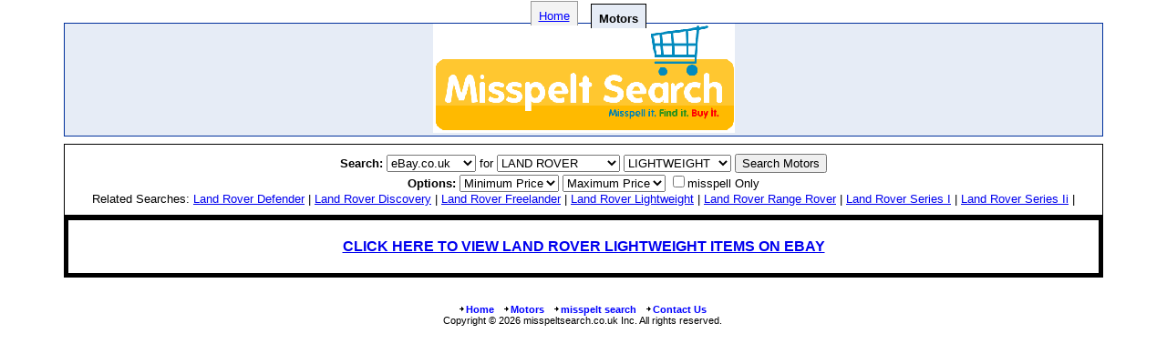

--- FILE ---
content_type: text/html; charset=iso-8859-1
request_url: http://www.misspeltsearch.co.uk/motors/motor_search.aspx?make=land-rover&model=lightweight
body_size: 4810
content:

<!DOCTYPE html PUBLIC "-//W3C//DTD XHTML 1.0 Transitional//EN" "http://www.w3.org/TR/xhtml1/DTD/xhtml1-transitional.dtd">
<html xmlns="http://www.w3.org/1999/xhtml">
<head>
<title>Land Rover Lightweight New and Used Cars for Sale, parts, accessories, bargains and more!</title>
<meta content="Land Rover,Lightweight" name="keywords" />
<meta content="Land Rover Lightweight New and Used cars for sale, Advanced eBay Motor Search including vehicle misspellings." name="description"/>
<link href="/CSS/Motors.css" type="text/css" rel="stylesheet"/>
<link href="/CSS/bargainStyle.css" type="text/css" rel="stylesheet"/>
<link href="/favicon.ico" rel="SHORTCUT ICON"/>
<script language="javascript" src="/javascript/motors.js" type="text/javascript"></script>
<meta name="viewport" content="width=device-width, initial-scale=1" />
<script async src='https://www.googletagmanager.com/gtag/js?id=G-BLH3ENGXDE'></script>
<script>
window.dataLayer = window.dataLayer || [];
function gtag(){dataLayer.push(arguments);}
gtag('js', new Date());
gtag('config', 'G-BLH3ENGXDE');
</script>
</head>
<body>
<form name="Form1" method="post" action="./motor_search.aspx?make=land-rover&amp;model=lightweight" id="Form1">
<input type="hidden" name="__VIEWSTATE" id="__VIEWSTATE" value="/wEPDwUKMTgwNTY1NTczN2QYAQUeX19Db250cm9sc1JlcXVpcmVQb3N0QmFja0tleV9fFgEFC2Noa01pc3NPbmx5ZmdyohNOdH8xmtqBbnyGbi0Aj0Oq4cmMu6asXLJ57IA=" />

<input type="hidden" name="__VIEWSTATEGENERATOR" id="__VIEWSTATEGENERATOR" value="90CA5636" />
<input type="hidden" name="__EVENTVALIDATION" id="__EVENTVALIDATION" value="/wEdAEhxglA9CfSTx8YUQ/97kf2Sf+nPxnYHwAhjylk2Vrp+Rb5ZzLI7QTM//q4bhFnxgS73v1slmhDHBZjyk7BAzgw6Jmb5UT5vQAMXYMDUgcKwAwOkueojg19kM7YJLXnDNVMWGq3nLjBtXsFg5zJuMw9LvIi4eDQwf7ZY4EEb7j/KJ030mOC/vtPgUbT/mRGsqV8rNOn3pACAE7/ZXKjD0ZwIUD+8ppS63kjjnmscg+ouNK8Elk15TXKNh8Sz3CEZvziOvmxaMtf7DxEIb2iK6ljkLCozmpPKPz7/wzdTBb8yGhU+eJYLJJm4pYgA7AHN5Hpum3BQikYsvEkYQ3rnHtD0MVNhUGJN1DKnUdQ7reeYjmYZ5YyD0viVbAIREpZQTz8JYeW6SIRSsVDs9BGsruP9QJfoP6cHcv3dTrPAKejOR2yXB/JJcvrxVjOQeGZgrYH7OaffLV8Q3ra9TlKpgoPupO+DRAKCXMbxzxxfmuP5Cm1gaghS4WqOfUW9hzgJDylMqlR412W13A7HN/fMWqKnYBFSZPHhs2hJepUy1dLMFXit+ZDnEgNiYWFEq5x3EQn/rNT1PyR8kBF4U9F+dpKtTQoMlqX2+Jitd34pHR7XSDxUtTnDBMF8YaqXaFielzP3jMueCIXVxJj52pxkNURACU6fvxRUtStNxJK2zfXEi8j8+u2R6irrDq6XkZJApE9cUaWwRuTJmp/ghN+0gCibvPY1n/xxs9PbWY7tU/mo7I6i22yOCcxH3o5u9CtJCiyYkrAEFXdNwvt8AjSiQn65AJrfaeWHbalTLx87wUA+BEhJ+LzFx+wy3PMR1/GJ75pCVBfRGE1bH5eXg1fxKdDm9+olKP0d3h4ZLcqHdEfkSbyCTYYiaKUOnCBoF1OLDIWHQg2dNwSdhYAPWX/sHSuEQIT3odGy5q4/1GEreSdRf0VpMmNx8UsLfZIi8YJ5J1l4XJjQjjoHq8m8+DpMbi4L35ujBCRiFx9Czd46vaDRV0byzb48mdCXlnot4KT5FsN0d9rK/5U93PLIfW0YLL6MrtKMZS5lYMjbBzHVE5WyP0NVo4vN1bLZTecBNGLKywx6I7pPqoFaDdQ9eMw0cwjyJDUUEptb2jjwhgdxSi9ScoBRly2J4gnkBSBbUdI5Y4h3V9AauKWkBiRoX+GWnmZHj1tGG25cT6n+i4WBYr99+2ugB+9hpteRqPfhXoY/wbRpaOppsCpTWO4869lDheNqrThfmaTEZwL04sgFffYVjuThyUOGw4qdXhb6GCyhtBI15y6KGbNQET+1zBcsxxTWcCllBQkNe7PJ4otzQEYp6VCUzXGC2VoGNotYfj0tdfAGsufjyh8dNW8pb/uVzHKag8Fak5l0VujV80XIJDMXcGXpTcRj9LTEMpS8Hf2SD4m38MgBLmzulcn7x2F3v4CVD5wnTUMGdF6zcFjOS/1mHwH2x05m+Z72E47QiXxSg9RDRMO9H4mLLDulEXzZ8v/QcuXZa/hYKrHsjm6SwvJ0z/YFeaNgmz8EMAFMc4/sHPzQvWsZITcvlbewhpLQJIlAZ3kbWPRl7Eq+ULdqQnhIxg==" />
<div id="tabs"><span class="off" id="tab2">
<a class="ta" title="Search eBay for misspelled items" href="http://www.misspeltsearch.co.uk">Home</a>
</span>
<span class="on on5" id="tab5"><b>Motors</b>
</span>
</div>
<div class="headerImages">
<a title="www.misspeltsearch.co.uk" href="http://www.misspeltsearch.co.uk"><img alt="www.misspeltsearch.co.uk" src="/images/logos/misspeltsearch-co-uk.png"/></a></div>
<div id="srch">
<strong>Search:</strong>
<select name="DD_ebayList" id="DD_ebayList" tabindex="1">
	<option selected="selected" value="3">eBay.co.uk</option>
	<option value="0">eBay.com</option>
	<option value="2">eBay.ca</option>
	<option value="15">eBay.com.au</option>
	<option value="205">eBay.ie</option>
	<option value="71">eBay.fr</option>
	<option value="186">eBay.es</option>
	<option value="101">eBay.it</option>
	<option value="123">eBay.be</option>
	<option value="146">eBay.nl</option>

</select>
for
<select name="make" id="make" onchange="get_range(_model[this.selectedIndex]);setMake(this.value);">
	<option selected="selected" value=""></option>
	<option value=""></option>
	<option value=""></option>
	<option value=""></option>
	<option value=""></option>
	<option value=""></option>
	<option value=""></option>
	<option value=""></option>
	<option value=""></option>
</select>
<select name="model" id="model" onchange="setModel(this.value);">
	<option selected="selected" value=""></option>
	<option value=""></option>
	<option value=""></option>
	<option value=""></option>
	<option value=""></option>
	<option value=""></option>
	<option value=""></option>
	<option value=""></option>
	<option value=""></option>
</select>
<input type="submit" name="ebaySearch" value="Search Motors" id="ebaySearch" />
<div id="theopts">
<strong>Options:</strong>
<span><select name="minPrice" id="minPrice">
	<option selected="selected" value="1">Minimum Price</option>
	<option value="100">100</option>
	<option value="500">500</option>
	<option value="1000">1000</option>
	<option value="2000">2000</option>
	<option value="3000">3000</option>
	<option value="4000">4000</option>
	<option value="5000">5000</option>
	<option value="6000">6000</option>
	<option value="7000">7000</option>
	<option value="8000">8000</option>
	<option value="9000">9000</option>
	<option value="10000">10000</option>
	<option value="11000">11000</option>
	<option value="12000">12000</option>
	<option value="13000">13000</option>
	<option value="14000">14000</option>
	<option value="15000">15000</option>
	<option value="16000">16000</option>
	<option value="17000">17000</option>
	<option value="18000">18000</option>
	<option value="19000">19000</option>
	<option value="20000">20000</option>
	<option value="25000">25000</option>
	<option value="30000">30000</option>
	<option value="50000">50000</option>
	<option value="100000">100000</option>
	<option value="500000">500000</option>

</select></span>
<span><select name="maxPrice" id="maxPrice">
	<option selected="selected" value="9999999">Maximum Price</option>
	<option value="500">500</option>
	<option value="1000">1000</option>
	<option value="2000">2000</option>
	<option value="3000">3000</option>
	<option value="4000">4000</option>
	<option value="5000">5000</option>
	<option value="6000">6000</option>
	<option value="7000">7000</option>
	<option value="8000">8000</option>
	<option value="9000">9000</option>
	<option value="10000">10000</option>
	<option value="11000">11000</option>
	<option value="12000">12000</option>
	<option value="13000">13000</option>
	<option value="14000">14000</option>
	<option value="15000">15000</option>
	<option value="16000">16000</option>
	<option value="17000">17000</option>
	<option value="18000">18000</option>
	<option value="19000">19000</option>
	<option value="20000">20000</option>
	<option value="25000">25000</option>
	<option value="30000">30000</option>
	<option value="50000">50000</option>
	<option value="100000">100000</option>
	<option value="500000">500000</option>

</select></span>
<span><input id="chkMissOnly" type="checkbox" name="chkMissOnly" /><label for="chkMissOnly">misspell Only</label></span>
</div>
<span id="lblRelatedSearches" class="relatedSearches">Related Searches: <a title='land rover defender Vehicles!' href='/motors/motor_search.aspx?make=land rover&amp;model=defender'>land rover defender</a> | <a title='land rover discovery Vehicles!' href='/motors/motor_search.aspx?make=land rover&amp;model=discovery'>land rover discovery</a> | <a title='land rover freelander Vehicles!' href='/motors/motor_search.aspx?make=land rover&amp;model=freelander'>land rover freelander</a> | <a title='land rover lightweight Vehicles!' href='/motors/motor_search.aspx?make=land rover&amp;model=lightweight'>land rover lightweight</a> | <a title='land rover range rover Vehicles!' href='/motors/motor_search.aspx?make=land rover&amp;model=range rover'>land rover range rover</a> | <a title='land rover series i Vehicles!' href='/motors/motor_search.aspx?make=land rover&amp;model=series i'>land rover series i</a> | <a title='land rover series ii Vehicles!' href='/motors/motor_search.aspx?make=land rover&amp;model=series ii'>land rover series ii</a> | </span>
<input name="txtMake" type="hidden" id="txtMake" style="WIDTH: 0px; HEIGHT: 0px" value="LAND ROVER" />
<input name="txtModel" type="hidden" id="txtModel" style="WIDTH: 0px; HEIGHT: 0px" value="LIGHTWEIGHT" />
<!-- THIS IS NEEDED-->
<script type="text/javascript">
<!--
interval=setInterval("doLists('','')", 100);
-->
</script>
</div>
<div align="center">
<div>
	<div class="emsg"><a title="CLICK HERE TO VIEW LAND ROVER LIGHTWEIGHT ITEMS ON EBAY" href="https://www.ebay.co.uk/sch/i.html?_nkw=(land rover lightweight,landroverlightweight,land+orver,land+rvoer,land+roevr,land+rovre,land+rrover,land+over,land+rver,land+roer,land+rovr,land+rove,land+rovar,land+rovor,land+ilghtweight,land+lgihtweight,land+lihgtweight,land+ligthweight,land+lighwteight,land+lightewight,land+lightwieght,land+lightwegiht,land+lightweihgt,land+lightweigth)&_sacat=0&mkcid=1&mkrid=710-53481-19255-0&siteid=3&campid=5335831478&customid=errorMsg&toolid=10001&mkevt=1">CLICK HERE TO VIEW LAND ROVER LIGHTWEIGHT ITEMS ON EBAY</a></div>
</div>
<span id="lblResults" style="height:100%;width:100%;"></span><br/>

</div>

<script type="text/javascript" language="javascript">doLists('LAND ROVER','LIGHTWEIGHT');get_range(_model[document.getElementById('make').selectedIndex]);setModelDD();</script></form>

<div id="MainFooter">
<ul>
<li>
<a title="http://www.misspeltsearch.co.uk - misspelt search home page" href="http://www.misspeltsearch.co.uk">
<img alt="misspelt search" src="/images/bullet-arrow-1.gif"	width="9" height="9"/>Home</a>
</li>
<li>
<a title="http://www.misspeltsearch.co.uk - motors" href="/motors/motor_search.aspx">
<img alt="Motors" src="/images/bullet-arrow-1.gif" width="9" height="9"/>Motors</a>
</li>
<li>
<a title="http://www.misspeltsearch.co.uk - misspelt search home page" href="http://www.misspeltsearch.co.uk">
<img alt="misspelt search" src="/images/bullet-arrow-1.gif" width="9" height="9"/>misspelt search</a>
</li>
<li>
<a title="Contact Us" href="http://www.misspeltsearch.co.uk/contact_us.aspx">
<img alt="Free Misspelled eBay Search - Contact Us" src="/images/bullet-arrow-1.gif" width="9" height="9"/>Contact Us</a>
</li>			
<li><br/>Copyright © 2026 misspeltsearch.co.uk Inc. All rights reserved.</li>
</ul>
</div>

</body>
</html>


--- FILE ---
content_type: text/css
request_url: http://www.misspeltsearch.co.uk/CSS/Motors.css
body_size: 828
content:
.headerImages{margin-bottom:8px;border:1px solid #00309c;text-align:center;padding-left:0;padding-bottom:3px}.headerImages,.on5{background:#e6ecf6}.system_searchOptionsWrapper{font:.6em;background:url("/Images/searchOptionsBg.jpg") bottom #fff repeat-x;border:1px solid #c6c5c5;padding:0 0 15px 0}td{font-size:.9em}h1{font-size:1.5em}.headerimage{margin:10px;border-style:outset;border-color:blue;border-width:10px;width:133px;height:93px}.relatedSearches{text-transform:capitalize}#tabs{font:.83em arial}#tabs,#tabs .on{POSITION:relative}#tabs .on,#tabs .off{MARGIN-LEFT:10px;WIDTH:8em;TEXT-ALIGN:center}#tabs .ta{BORDER-RIGHT:#999 1px solid;BORDER-TOP:#999 1px solid;BACKGROUND:#f3f3f3;BORDER-LEFT:#999 1px solid;WIDTH:100%;COLOR:#00f;PADDING-TOP:1px;BORDER-BOTTOM:0}#tabs .ta,#tabs .on{PADDING-RIGHT:0;PADDING-LEFT:0;PADDING-BOTTOM:3px;padding:2px 10px 3px 10px}#tabs .on{BORDER-RIGHT:1px solid;BORDER-TOP:1px solid;FONT-WEIGHT:bold;BORDER-LEFT:1px solid;BOTTOM:-1px;PADDING-TOP:2px;BORDER-BOTTOM:0 solid}#tabs #2{MARGIN-LEFT:0}#tab2:hover{border-color:#7eaeff;background:#d2e4fc}#tab3:hover{border-color:#666;background:#e6e6e6}#tab4:hover{border-color:#e3c353;background:#fef7bc}#tab5:hover{border-color:#9c72ce;background:#f7f3ff}#tab6:hover{border-color:#71b653;background:#d6efb6}.on5{border-color:#7eaeff}.headerImages a img{max-width:100%}